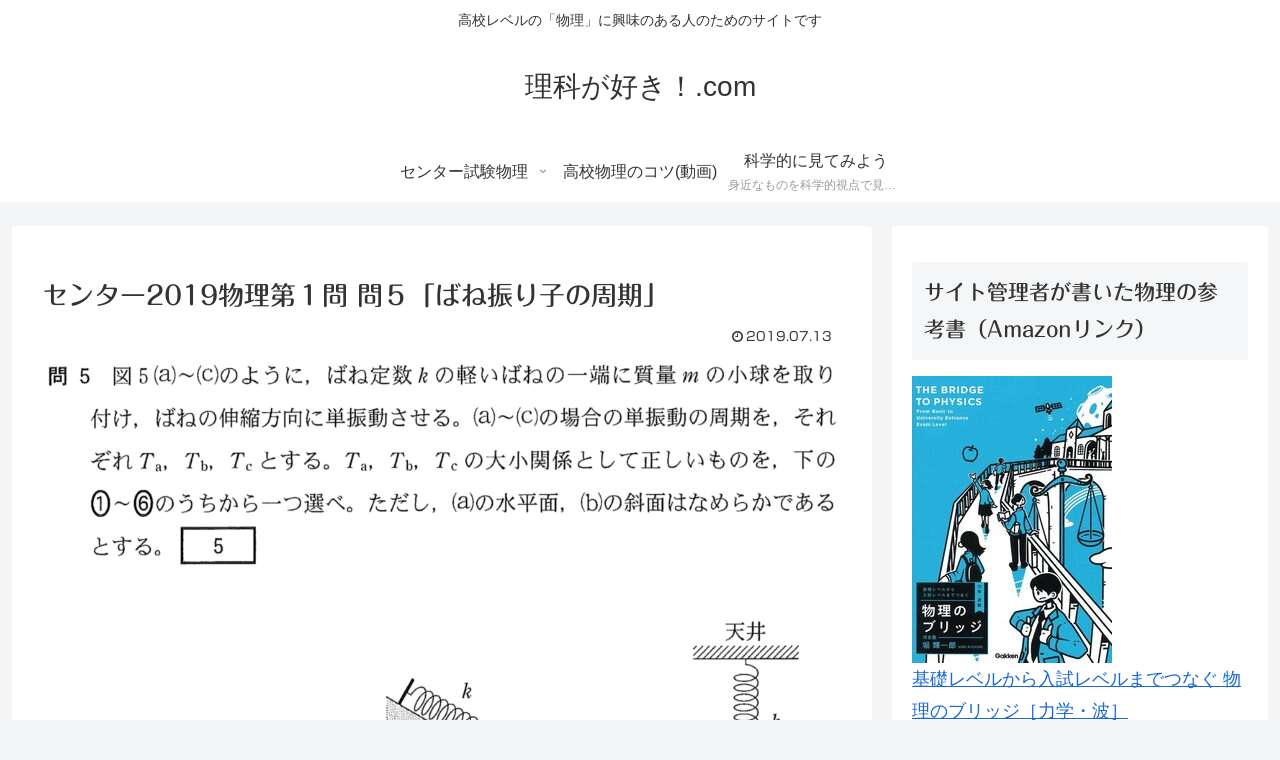

--- FILE ---
content_type: text/html; charset=utf-8
request_url: https://www.google.com/recaptcha/api2/aframe
body_size: 267
content:
<!DOCTYPE HTML><html><head><meta http-equiv="content-type" content="text/html; charset=UTF-8"></head><body><script nonce="YmyxDhDdTF9Ls7AdTpFqGA">/** Anti-fraud and anti-abuse applications only. See google.com/recaptcha */ try{var clients={'sodar':'https://pagead2.googlesyndication.com/pagead/sodar?'};window.addEventListener("message",function(a){try{if(a.source===window.parent){var b=JSON.parse(a.data);var c=clients[b['id']];if(c){var d=document.createElement('img');d.src=c+b['params']+'&rc='+(localStorage.getItem("rc::a")?sessionStorage.getItem("rc::b"):"");window.document.body.appendChild(d);sessionStorage.setItem("rc::e",parseInt(sessionStorage.getItem("rc::e")||0)+1);localStorage.setItem("rc::h",'1766025327382');}}}catch(b){}});window.parent.postMessage("_grecaptcha_ready", "*");}catch(b){}</script></body></html>